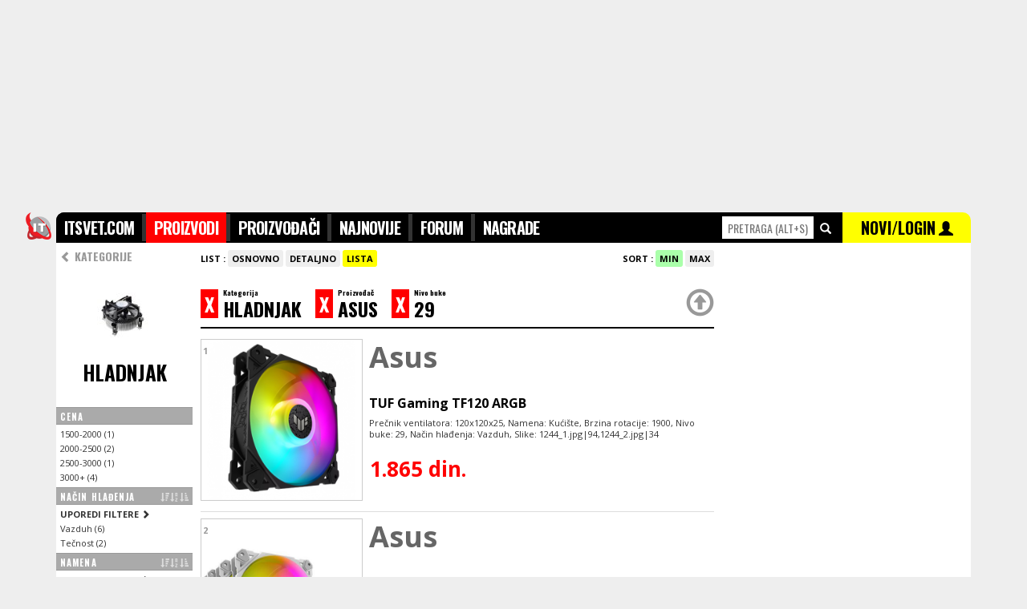

--- FILE ---
content_type: text/html; charset=UTF-8
request_url: https://itsvet.com/cenovnik-pda1-24.i?i273=20&view=list&order=min&option=v280&v280=29&option=
body_size: 8224
content:
<!doctype html>
<html lang="sr" itemscope itemtype="https://schema.org/WebPage">
<head>
<title>ITsvet | Hladnjak Asus 29 </title>
<meta name="description" content="Hladnjak Asus 29. Svi novi modeli u prodaji u Srbiji sa cenama. Brzo uporedite ponudu svih maloprodaja i pogledajte cene." />
<meta name="keywords" content="Hladnjak Asus 29" />
<meta http-equiv="content-type" content="text/html; charset=utf-8" />
<link rel="canonical" href="https://www.itsvet.com/cenovnik-pda1-24i?id=">

<meta http-equiv="X-UA-Compatible" content="IE=edge" />
<meta name="application-name" content="ITsvet" />
<meta name="robots" content="noodp,noydir">

<!-- google plus tags -->
<meta itemprop="name" content="ITsvet | Hladnjak Asus 29 ">
<meta itemprop="description" content="Hladnjak Asus 29 . Svi novi modeli u prodaji u Srbiji sa cenama. Brzo uporedite ponudu svih maloprodaja i pogledajte cene.">
<meta itemprop="image" content="https://www.itsvet.com/d/f/img/products/24.jpg">
<meta itemprop="author" content="ITsvet.com">


<!-- facebook/linkedin tags -->
<meta property="og:site_name" content="ITsvet.com" />
<meta property="canonical" content="https://www.itsvet.com/cenovnik-pda1-24i?id=">
<meta property="og:title" content="ITsvet | Hladnjak Asus 29" />
<meta property="og:type" content="product" />
<meta property="og:url" content="https://www.itsvet.com/cenovnik-pda1-24i?id=" />
<meta property="og:description" content="Hladnjak Asus 29 . Svi novi modeli u prodaji u Srbiji sa cenama. Brzo uporedite ponudu svih maloprodaja i pogledajte cene." />
<meta property="og:image" content="https://www.itsvet.com/d/f/img/products/24.jpg" />
<link rel="image_src" href="https://www.itsvet.com/d/f/img/products/24.jpg" />

<!-- twitter tags -->
<meta name="twitter:card" content="summary" />
<meta name="twitter:url" content="https://www.itsvet.com/cenovnik-pda1-24i?id=" />
<meta name="twitter:title" content="ITsvet | Hladnjak Asus 29 " />
<meta name="twitter:description" content="Hladnjak Asus 29 . Svi novi modeli u prodaji u Srbiji sa cenama. Brzo uporedite ponudu svih maloprodaja i pogledajte cene." />
<meta name="twitter:image" content="https://www.itsvet.com/d/f/img/products/24.jpg" />
<meta name="twitter:image:src" content="https://www.itsvet.com/d/f/img/products/24.jpg" />
<meta name="twitter:site" content="ITsvet.com" />
<meta name="twitter:creator" content="ITsvet.com" />

<!-- android chrome tags -->
<meta name="mobile-web-app-capable" content="yes">
<meta name="theme-color" content="#000000" />

<!-- web icons -->
<link rel="shortcut icon" sizes="16x16 32x32 48x48 64x64" href="/d/f/img/logo/favicon.ico" />
<link rel="icon" sizes="32x32" href="/d/f/img/logo/transparent-32.png" />
<link rel="icon" sizes="48x48" href="/d/f/img/logo/transparent-48.png" />
<link rel="icon" sizes="64x64" href="/d/f/img/logo/transparent-64.png" />
<link rel="icon" sizes="96x96" href="/d/f/img/logo/transparent-96.png">
<link rel="icon" sizes="128x128" href="/d/f/img/logo/transparent-128.png" />
<link rel="icon" sizes="192x192" href="/d/f/img/logo/transparent-192.png" />
<link rel="icon" sizes="194x194" href="/d/f/img/logo/transparent-194.png" />
<link rel="icon" sizes="196x196" href="/d/f/img/logo/transparent-196.png">
<link rel="manifest" href="/d/f/img/logo/manifest.json">

<!-- apple ios icons -->
<link rel="apple-touch-icon" href="/d/f/img/logo/white-114.png" /><!-- default -->
<link rel="apple-touch-icon" sizes="57x57" href="/d/f/img/logo/white-57.png" /><!-- non retina, andriod -->
<link rel="apple-touch-icon" sizes="60x60" href="/d/f/img/logo/white-60.png" /><!-- non-retina iPhone with iOS7 -->
<link rel="apple-touch-icon" sizes="72x72" href="/d/f/img/logo/white-72.png" /><!-- non-retina iPad with iOS6 or prior -->
<link rel="apple-touch-icon" sizes="76x76" href="/d/f/img/logo/white-76.png" /><!-- non-retina iPad with iOS7 -->
<link rel="apple-touch-icon" sizes="114x114" href="/d/f/img/logo/white-114.png" /><!-- retina iPhone with iOS6 or prior -->
<link rel="apple-touch-icon" sizes="120x120" href="/d/f/img/logo/white-120.png" /><!-- retina iPhone with iOS7 -->
<link rel="apple-touch-icon" sizes="144x144" href="/d/f/img/logo/white-144.png" /><!-- retina iPad with iOS6 or prior -->
<link rel="apple-touch-icon" sizes="152x152" href="/d/f/img/logo/white-152.png" /><!-- retina iPad with iOS7 -->
<link rel="apple-touch-icon" sizes="180x180" href="/d/f/img/logo/white-180.png" /><!-- iPhone 6 Plus with iOS8 -->

<!-- microsoft windows icons -->
<meta name="msapplication-TileColor" content="#FFFFFF" />
<meta name="msapplication-TileImage" content="/d/f/img/logo/transparent-144.png" />
<meta name="msapplication-square70x70logo" content="/d/f/img/logo/transparent-70.png" />
<meta name="msapplication-square150x150logo" content="/d/f/img/logo/transparent-150.png" />
<meta name="msapplication-wide310x150logo" content="/d/f/img/logo/transparent-310x150.png" />
<meta name="msapplication-square310x310logo" content="/d/f/img/logo/transparent-310.png" />
<meta name="msapplication-config" content="/d/f/img/logo/browserconfig.xml">

<script>
  (function(i,s,o,g,r,a,m){i['GoogleAnalyticsObject']=r;i[r]=i[r]||function(){
  (i[r].q=i[r].q||[]).push(arguments)},i[r].l=1*new Date();a=s.createElement(o),
  m=s.getElementsByTagName(o)[0];a.async=1;a.src=g;m.parentNode.insertBefore(a,m)
  })(window,document,'script','//www.google-analytics.com/analytics.js','ga');
  ga('create', 'UA-264472-1', 'auto');
  ga('send', 'pageview');
</script>


<script async src="https://securepubads.g.doubleclick.net/tag/js/gpt.js"></script>
<script>
  window.googletag = window.googletag || {cmd: []};
  googletag.cmd.push(function() {
    googletag.defineSlot('/21922455112/IT-svet_970x250_PagePos-1', [[970, 250], [980, 250], [1140, 250]], 'div-gpt-ad-1582818881725-0').addService(googletag.pubads());
    googletag.defineSlot('/21922455112/IT-svet_300x600_PagePos-1', [[300, 600], [300, 250]], 'div-gpt-ad-1582818944640-0').addService(googletag.pubads());
    googletag.defineSlot('/21922455112/IT-svet_300x600_PagePos-2', [[300, 250], [300, 600]], 'div-gpt-ad-1582819066232-0').addService(googletag.pubads());
    googletag.pubads().enableSingleRequest();
    googletag.enableServices();
  });
</script>


<script data-ad-client="ca-pub-4844645565379287" async src="https://pagead2.googlesyndication.com/pagead/js/adsbygoogle.js"></script>

<!-- includes -->
<link href="/d/f/css/reset_20150719.css" rel="stylesheet" type="text/css" /><!--[if lt IE 9]><link href="/d/f/css/browserfix_ie678.css" rel="stylesheet" type="text/css" /><![endif]-->
<link href='https://fonts.googleapis.com/css?family=Open+Sans:400,700,800&amp;subset=latin,latin-ext' rel='stylesheet' type='text/css'>
<link href='https://fonts.googleapis.com/css?family=Oswald:300,400,700&amp;subset=latin,latin-ext' rel='stylesheet' type='text/css'>
<script src="//ajax.googleapis.com/ajax/libs/jquery/1.11.3/jquery.min.js"></script>
<script src="//ajax.googleapis.com/ajax/libs/angularjs/1.4.2/angular.min.js"></script>
<script type="text/javascript" src="/d/f/jsc/reset_20150719.js"></script>
<link href="https://www.itsvet.com/rss-pf1.i" rel="alternate" type="application/rss+xml" title="rss" />

<!-- configuration -->


</head>

<body style="font-family:'Open Sans',tahoma,sans-serif;padding:0;margin:0;border:0;background-color:#EEEEEE;">

	<div style="margin: 0 auto 0px;width: 1140px; ">


		<div class="xsr xfl h250 xtal xgce xpb0 xpt0" style="width:1140px; z-index:-10; top:0px; position:fixed;"><div class="x1000" style="width:1000px;">
			
			<!-- /21922455112/IT-svet_970x250_PagePos-1 -->
			<div id='div-gpt-ad-1582818881725-0'>
				<script>
				googletag.cmd.push(function() { googletag.display('div-gpt-ad-1582818881725-0'); });
				</script>
			</div>
			
		</div></div>

		<div class="xsr xfl" style="width:1140px;margin-top:265px;z-index:250;" id="topmenu" name="topmenu">
			<div class="xsr xfl" style="width:1140px;">
				<style type="text/css" media="screen" scoped>
					#headmnu { list-style-type: none; text-align: left; margin: 0px; padding: 2px 0; float: left; font-size: 20px; font-family: 'Oswald',impact; font-weight: 700; background-color: #333333;}
					#headmnu li { display: inline; letter-spacing: -0.04em; }
					#headmnu li a { text-decoration: none; padding: 0; color:#FFFFFF; background-color: #000000; padding:4px 10px 4px 10px;}
					#headmnu li a:hover { text-decoration: none; padding: 0; color:#FFFFFF; background-color: #666666; padding:4px 10px 4px 10px;}
					#headmnu li a.selected { text-decoration: none; padding: 0; color:#FFFFFF; background-color: #FF0000; padding:4px 10px 4px 10px;}
					#productsrchhighlight .selected { width:100%; color:#FFFFFF; background-color: #FF0000;}
					#productsrchhighlight .selected a { color:#FFFFFF; background-color: #FF0000;}
					#productsrchhighlight .selected a .price { color:#000000; background-color: #FF0000;}
				</style>
				<div class="xsr xfl xpb10 sticktopmenu h27" style="z-index:300;" data-ng-app="app" data-ng-controller="ProductsSearchController">

					<div class="x40 " style="margin-left:-40px;">
						<img class="w38" src="/d/f/img/logo/transparent-76.png" alt="logo">
					</div>

					<div class="x830 xgc0 h36 xoh xpt2" style="z-index:300; height:36px; border-radius: 10px 0 0 0;">
						<ul id="headmnu" class="xtxb iels25">
					        	<li><a class="pb" href="/">ITSVET.COM</a></li>
					        	<li><a class="pd" href="/proizvodi-pd1.i">PROIZVODI</a></li>
					        	<li><a class="ph" href="/proizvodjaci-ph1.i">PROIZVOĐAČI</a></li>
					        	<li><a class="pz" href="/najnovijiproizvodi-pznewprod1.i">NAJNOVIJE</a></li>
								<li style="display: none;"><a class="pk" href="/prodavci-pk1.i">PRODAVCI</a></li>
					        	<li><a class="pc" href="/forum-pc1.i">FORUM</a></li>
					        	<li><a class="pi" href="/nagrade-pi1.i">NAGRADE</a></li>
					        </ul>
					</div>
					<div class="x310" style="height:36px;">
						<div class="x150 xgc0 h36 xoh xtal xpv1">
							<input id="quicksearchproducts" data-ng-model-options="{ debounce: 200 }" data-ng-keydown="onKeyDown($event)" type="text" name="searchproducts" accesskey="s" placeholder="PRETRAGA (alt+s)" onfocus="$(this).attr('placeholder','')" class="w110 h26 xmt4 xtcf00 xts14 xtac xb0" style="font-family: 'Oswald',impact;text-transform: uppercase;"  data-ng-model="getproductbyname"  onclick="return false;" data-ng-change="getproduct(getproductbyname)">
							&nbsp;<span class="glyphicon glyphicon-search xtcf xts14"></span>
						</div>
						<div class="x160 xgc0 h36 xoh xgcff0 xth34 xtac xpv1" style="z-index:300;border-radius: 0 10px 0 0;">
							<a href="/x-pl1.i" class="xtc0">
								<span class="xtc0 xth37 xts20 xtxb" style="font-family: 'Oswald',impact;font-weight: 700;">NOVI/LOGIN</span> </a>
								<span class="glyphicon glyphicon-user xtc0 xts18" style="z-index:300;"></span>
						</div>
					</div>
					<div class="xsa xtc0 xtft xtxn xts13 xth11 xmt36 xtal" style=" z-index:400;width:1140px;" data-ng-if="getproductbyname" data-ng-cloak><div class="xoh">
						<div class="x830">
							&nbsp;
						</div>
						<div class="x310 xth20 xgcf xmt2" id="productsrchhighlight">
							<div class="x310 xth16 xpv7 xb0 xbss xbcc xbb1" data-ng-repeat="product in products" style="z-index:800;" data-ng-class="{ 'selected': selectedproduct == $index }"><div class="xml10">
								<div class="x300" data-ng-if="!product.rcd && products">
									<a data-ng-href="{{ product.url }}" class="xtc3 xts11 xtxb">SVI REZULTATI PRETRAGE PO KATEGORIJAMA ></a>
								</div>
								<div class="x300" data-ng-if="product.rcd">
									<div class="x60"><img class="w50 h50 xgcf" src="https://www.itsvet.com/d/f/img/1x1t.gif" data-ng-src="https://www.itsvet.com/f/{{product.tbl}}/{{ product.rcd | id2imgpath }}/{{product.img}}_1.jpg" alt="productimage" /></div>
									<div class="x240"><a data-ng-href="/{{ product.tables | replacetxt2url }}_{{ product.producer | replacetxt2url  }}_{{ product.model  | replacetxt2url }}-pdaa1-{{ product.tbl }}.i?id={{ product.rcd }}" class="xtc3" data-ng-click="getproductbyname = null"><span class="xts14 xtxb">{{ product.producer }}</span><br><span class="xts16 xtxb">{{ product.model }}</span><br><span class="xtcf00 xtxb price">{{ product.minprice }} din</span></a></div>
								</div>
							</div></div>
						</div></div>
					</div>
				</div>
				<script>
				var app = angular.module("app", []);
				app.controller("ProductsSearchController", function($scope, $http) {
					$scope.getproduct = function(newVal, oldVal) {
						if ($scope.getproductbyname) {
							//$scope.query = $scope.query.replace(/[\s,]+/g, ',');  // make sure that space is replaced with commas in order for search to work
							$http.get('/pq1.php?qry=' + $scope.getproductbyname).
							success(function(data, status, headers, config) {
								$scope.products = data;
								$scope.selectedproduct="0";
							}).
							error(function(data, status, headers, config) {
								//alert('error');
							});
						}
					};
					$scope.selectedproduct = "0";
					$scope.onKeyDown = function ($event) {
						if($event.which=="13"){
							if($("#productsrchhighlight").find("div.selected").find("a").attr("href")){
								if($scope.selectedproduct>0){
									window.location.href = $("#productsrchhighlight").find("div.selected").find("a").attr("href");
								}else {
									window.location.href = "/pretraga-pt1.i?qry="+$("#quicksearchproducts").val();
								}
							}
						}
						if($event.which=="38"){
							if($("#productsrchhighlight").find("div.selected").prev().find("a").attr("href")){
								$scope.selectedproduct=+$scope.selectedproduct-1;
							}
						}
						if($event.which=="40"){
							if($("#productsrchhighlight").find("div.selected").next().find("a").attr("href")){
								$scope.selectedproduct=+$scope.selectedproduct+1;
							}
						}
						if($event.which=="27"){
							$scope.products="";
							$scope.selectedproduct="0";
							$("#quicksearchproducts").val('');
						}

					};
				});
				app.filter('id2imgpath', function () {
					return function (item) {
						function pad (str, max) {
							str = str.toString();
							return str.length < max ? pad("0" + str, max) : str;
						}
						return pad(item,12).match(/.{1,3}/g).join('/');
					};
				});
				app.filter('replacetxt2url', function () {
					return function (item) {
						return item.replace("Š", "S").replace("Đ", "DJ").replace("Č", "C").replace("Ć", "C").replace("Ž", "Z").replace("š", "s").replace("đ", "dj").replace("č", "c").replace("ć", "c").replace("ž", "z").replace('-','_').replace(' ','_').replace('-','_').replace(' ','_').replace('-','_').replace(' ','_').replace('-','_').replace(' ','_').replace('-','_').replace(' ','_').replace('-','_').replace(' ','_').replace('-','_').replace(' ','_').replace('-','_').replace(' ','_').replace('-','_').replace(' ','_').replace('-','_').replace(' ','_').replace('-','_').replace(' ','_').toLowerCase();
					};
				});
				</script>
			</div>

			<div style="position:relative;float:left;width:1140px;background-color:#FFFFFF;padding-bottom:250px;">
				<div style="position:relative;float:left;width:820px;margin-top:0px;min-height:3000px;-webkit-border-radius: 0px;-moz-border-radius: 0px;border-radius: 0px;">
<div class='x820 xoh'><div class='xml0'><div class='x170 xoh'><div class='xml0'>



<div class="x170 xgcf xoh xtxb xoh"><div class="">

	<script>

		function sortoptions(list,sorting,scending){
				var $people = $('div.'+list);
				var	$peopleli = $people.children('a.opt');

				if(sorting=="n"){
					$peopleli.sort(function(a,b) {
						var an = a.getAttribute('data-'+sorting);
						var bn = b.getAttribute('data-'+sorting);


					  function chunkify(t) {
					    var tz = new Array();
					    var x = 0, y = -1, n = 0, i, j;

					    while (i = (j = t.charAt(x++)).charCodeAt(0)) {
					      var m = (i == 46 || (i >=48 && i <= 57));
					      if (m !== n) {
					        tz[++y] = "";
					        n = m;
					      }
					      tz[y] += j;
					    }
					    return tz;
					  }

					  var aa = chunkify(an.toLowerCase());
					  var bb = chunkify(bn.toLowerCase());

					  for (x = 0; aa[x] && bb[x]; x++) {
					    if (aa[x] !== bb[x]) {
					      var c = Number(aa[x]), d = Number(bb[x]);
					      if (c == aa[x] && d == bb[x]) {
					        return c - d;
					      } else return (aa[x] > bb[x]) ? 1 : -1;
					    }
					  }
					  return aa.length - bb.length;
					});
				}else{
					$peopleli.sort(function(a,b){
						var an = a.getAttribute('data-'+sorting);
						var bn = b.getAttribute('data-'+sorting);

						if(scending=="desc"){
							if(an < bn) {
								return 1;
							}
							if(an > bn) {
								return -1;
							}
							return 0;
						}else{
							if(an > bn) {
								return 1;
							}
							if(an < bn) {
								return -1;
							}
							return 0;
						}

					});
				}



				$peopleli.detach().appendTo($people);
		}
	</script>

	<div class="x170 xgcf">
		<ul style="list-style-type: none; text-align: center; margin: 0px; padding: 6px 0; float: left; font-size: 14px; font-family: 'Oswald',impact; font-weight: bold; ">
			<div class="x165 xth30 xtca xtal xmit3"><div class="xpl5"><a class="xtxn xtc9 xtxb" href="/proizvodi-pd1.i"><span class="glyphicon glyphicon-chevron-left"></span> KATEGORIJE</a></div></div>
		</ul>
	</div>


	<div class="x170 xgcf xoh xtac xmb25">
		<!-- <img class="w155 xmil5 xmr1 xmb5" src="https://www.itsvet.com/img/obj/comp_comp_laptop/000/000/013/703/bigimg.jpg" alt=""> -->
		<!--<img src="https://imagenesparapintar.net/wp-content/uploads/2012/02/imagenes-de-camaras-para-pintar-4.jpg" alt="" class="w150">-->
		<img src="/d/f/img/products/24.jpg" alt="" class="w100"><br>
		<span class=" xts25 xtxb xtac" style=" font-family: 'Oswald',impact;">HLADNJAK</span>
	</div>

	<div class="x170"><div class="x170">


					<div class="x170 xts11 xgca xb0 xbt1 xbb1 xbc9 xbss xtcf" style=" font-family: 'Oswald',impact;"><div class="xml5 xpv3 xpl0" style="letter-spacing:0.1em">

				<div class="x125 xoh xmb1">
					CENA

				</div>
				<div class="x40 h14 xoh">
									</div>

			</div></div>

			<div class="x170 xts11 xpb3" style="max-height: 168px;min-height: 50px;overflow-x: hidden;overflow-y: scroll;"><div class="xmh1 xmt3 xml5 prices_min_n">
												<a data-c="c100" data-n="n1500-2000 (1)" data-l="l1500-2000" href="/cenovnik-pda1-24.i?i273=20&view=list&order=min&v280=29&prices_min_n=1500-2000&option=" class="xtc3 xtxn xth18 opt">1500-2000 (1)<br></a>
								<a data-c="c101" data-n="n2000-2500 (2)" data-l="l2000-2500" href="/cenovnik-pda1-24.i?i273=20&view=list&order=min&v280=29&prices_min_n=2000-2500&option=" class="xtc3 xtxn xth18 opt">2000-2500 (2)<br></a>
								<a data-c="c102" data-n="n2500-3000 (1)" data-l="l2500-3000" href="/cenovnik-pda1-24.i?i273=20&view=list&order=min&v280=29&prices_min_n=2500-3000&option=" class="xtc3 xtxn xth18 opt">2500-3000 (1)<br></a>
								<a data-c="c103" data-n="n3000+ (4)" data-l="l3000" href="/cenovnik-pda1-24.i?i273=20&view=list&order=min&v280=29&prices_min_n=3000&option=" class="xtc3 xtxn xth18 opt">3000+ (4)<br></a>
				
			</div></div>
					<div class="x170 xts11 xgca xb0 xbt1 xbb1 xbc9 xbss xtcf" style=" font-family: 'Oswald',impact;"><div class="xml5 xpv3 xpl0" style="letter-spacing:0.1em">

				<div class="x125 xoh xmb1">
					NAČIN HLAĐENJA

				</div>
				<div class="x40 h14 xoh">
					<a class="" href="" onclick="sortoptions('i282','c');return false;" title="sortiraj po broju proizvoda"><span class="glyphicon glyphicon-sort-by-attributes-alt xtcd"></span></a><a class="" href="" onclick="sortoptions('i282','n');return false;" title="sortiraj po opciji"><span class="glyphicon glyphicon-sort-by-alphabet xtcd"></span></a><a class="" href="" onclick="sortoptions('i282','l','desc');return false;" title="sortiraj po najnovijoj opciji"><span class="glyphicon glyphicon-sort-by-attributes xtcd"></span></a>				</div>

			</div></div>

			<div class="x170 xts11 xpb3" style="max-height: 168px;min-height: 50px;overflow-x: hidden;overflow-y: scroll;"><div class="xmh1 xmt3 xml5 i282">
				<a href="/cenovnik-pda1-24.i?i273=20&view=list&order=min&v280=29&option=i282" class="xtc3 xtxn xth18 xtxb">UPOREDI FILTERE <span class="glyphicon glyphicon glyphicon-chevron-right"></span><br></a> 								<a data-c="c100" data-n="nVazduh (6)" data-l="l673" href="/cenovnik-pda1-24.i?i273=20&view=list&order=min&v280=29&i282=673&option=" class="xtc3 xtxn xth18 opt">Vazduh (6)<br></a>
								<a data-c="c101" data-n="nTečnost (2)" data-l="l674" href="/cenovnik-pda1-24.i?i273=20&view=list&order=min&v280=29&i282=674&option=" class="xtc3 xtxn xth18 opt">Tečnost (2)<br></a>
				
			</div></div>
					<div class="x170 xts11 xgca xb0 xbt1 xbb1 xbc9 xbss xtcf" style=" font-family: 'Oswald',impact;"><div class="xml5 xpv3 xpl0" style="letter-spacing:0.1em">

				<div class="x125 xoh xmb1">
					NAMENA

				</div>
				<div class="x40 h14 xoh">
					<a class="" href="" onclick="sortoptions('i277','c');return false;" title="sortiraj po broju proizvoda"><span class="glyphicon glyphicon-sort-by-attributes-alt xtcd"></span></a><a class="" href="" onclick="sortoptions('i277','n');return false;" title="sortiraj po opciji"><span class="glyphicon glyphicon-sort-by-alphabet xtcd"></span></a><a class="" href="" onclick="sortoptions('i277','l','desc');return false;" title="sortiraj po najnovijoj opciji"><span class="glyphicon glyphicon-sort-by-attributes xtcd"></span></a>				</div>

			</div></div>

			<div class="x170 xts11 xpb3" style="max-height: 168px;min-height: 50px;overflow-x: hidden;overflow-y: scroll;"><div class="xmh1 xmt3 xml5 i277">
				<a href="/cenovnik-pda1-24.i?i273=20&view=list&order=min&v280=29&option=i277" class="xtc3 xtxn xth18 xtxb">UPOREDI FILTERE <span class="glyphicon glyphicon glyphicon-chevron-right"></span><br></a> 								<a data-c="c100" data-n="nKućište (6)" data-l="l656" href="/cenovnik-pda1-24.i?i273=20&view=list&order=min&v280=29&i277=656&option=" class="xtc3 xtxn xth18 opt">Kućište (6)<br></a>
								<a data-c="c101" data-n="nProcesor (2)" data-l="l658" href="/cenovnik-pda1-24.i?i273=20&view=list&order=min&v280=29&i277=658&option=" class="xtc3 xtxn xth18 opt">Procesor (2)<br></a>
				
			</div></div>
					<div class="x170 xts11 xgca xb0 xbt1 xbb1 xbc9 xbss xtcf" style=" font-family: 'Oswald',impact;"><div class="xml5 xpv3 xpl0" style="letter-spacing:0.1em">

				<div class="x125 xoh xmb1">
					BRZINA ROTACIJE

				</div>
				<div class="x40 h14 xoh">
					<a class="" href="" onclick="sortoptions('v279','c');return false;" title="sortiraj po broju proizvoda"><span class="glyphicon glyphicon-sort-by-attributes-alt xtcd"></span></a><a class="" href="" onclick="sortoptions('v279','n');return false;" title="sortiraj po opciji"><span class="glyphicon glyphicon-sort-by-alphabet xtcd"></span></a><a class="" href="" onclick="sortoptions('v279','l','desc');return false;" title="sortiraj po najnovijoj opciji"><span class="glyphicon glyphicon-sort-by-attributes xtcd"></span></a>				</div>

			</div></div>

			<div class="x170 xts11 xpb3" style="max-height: 168px;min-height: 50px;overflow-x: hidden;overflow-y: scroll;"><div class="xmh1 xmt3 xml5 v279">
				<a href="/cenovnik-pda1-24.i?i273=20&view=list&order=min&v280=29&option=v279" class="xtc3 xtxn xth18 xtxb">UPOREDI FILTERE <span class="glyphicon glyphicon glyphicon-chevron-right"></span><br></a> 								<a data-c="c100" data-n="n2000 (5)" data-l="l2000" href="/cenovnik-pda1-24.i?i273=20&view=list&order=min&v280=29&v279=2000&option=" class="xtc3 xtxn xth18 opt">2000 (5)<br></a>
								<a data-c="c101" data-n="n1900 (3)" data-l="l1900" href="/cenovnik-pda1-24.i?i273=20&view=list&order=min&v280=29&v279=1900&option=" class="xtc3 xtxn xth18 opt">1900 (3)<br></a>
				
			</div></div>
					<div class="x170 xts11 xgca xb0 xbt1 xbb1 xbc9 xbss xtcf" style=" font-family: 'Oswald',impact;"><div class="xml5 xpv3 xpl0" style="letter-spacing:0.1em">

				<div class="x125 xoh xmb1">
					PREČNIK VENTILATORA

				</div>
				<div class="x40 h14 xoh">
					<a class="" href="" onclick="sortoptions('v276','c');return false;" title="sortiraj po broju proizvoda"><span class="glyphicon glyphicon-sort-by-attributes-alt xtcd"></span></a><a class="" href="" onclick="sortoptions('v276','n');return false;" title="sortiraj po opciji"><span class="glyphicon glyphicon-sort-by-alphabet xtcd"></span></a><a class="" href="" onclick="sortoptions('v276','l','desc');return false;" title="sortiraj po najnovijoj opciji"><span class="glyphicon glyphicon-sort-by-attributes xtcd"></span></a>				</div>

			</div></div>

			<div class="x170 xts11 xpb3" style="max-height: 168px;min-height: 50px;overflow-x: hidden;overflow-y: scroll;"><div class="xmh1 xmt3 xml5 v276">
				<a href="/cenovnik-pda1-24.i?i273=20&view=list&order=min&v280=29&option=v276" class="xtc3 xtxn xth18 xtxb" rel="nofollow">UPOREDI FILTERE <span class="glyphicon glyphicon glyphicon-chevron-right"></span><br></a> 								<a data-c="c100" data-n="n120x120x25 (4)" data-l="l120x120x25" href="/cenovnik-pda1-24.i?i273=20&view=list&order=min&v280=29&v276=120x120x25&option=" class="xtc3 xtxn xth18 opt" rel="nofollow">120x120x25 (4)<br></a>
								<a data-c="c101" data-n="n120x120x28 (3)" data-l="l120x120x28" href="/cenovnik-pda1-24.i?i273=20&view=list&order=min&v280=29&v276=120x120x28&option=" class="xtc3 xtxn xth18 opt" rel="nofollow">120x120x28 (3)<br></a>
								<a data-c="c102" data-n="n3x 120x120x25 (1)" data-l="l3x 120x120x25" href="/cenovnik-pda1-24.i?i273=20&view=list&order=min&v280=29&v276=3x 120x120x25&option=" class="xtc3 xtxn xth18 opt" rel="nofollow">3x 120x120x25 (1)<br></a>
				
			</div></div>
		

		

	</div></div>

</div></div>
</div></div><div class='x650 xoh'><div class='xml10'>
<div class="x640 xoh xb0 xbss xbcc xbb0 xpb3 xts11 xmt10">
	<style>
		#pgroup { list-style-type: none; margin: 3px 0 10px 0; padding: 0px; cursor:pointer;}
		#pgroup li { font-size:11px; font-weight: bold; display: inline; padding: 3px 5px; background-color: #eeeeee; -webkit-border-radius: 3px; -moz-border-radius: 3px; border-radius: 3px; }
		#pgroup li:hover { font-size:11px; font-weight: bold; display: inline; padding: 3px 5px; background-color:#dddddd; -webkit-border-radius: 3px; -moz-border-radius: 3px; border-radius: 3px; }
		#pgroup li.sel { font-size:11px; font-weight: bold; display: inline; padding: 3px 5px; background-color: #ff0000; color: #ffffff; -webkit-border-radius: 3px; -moz-border-radius: 3px; border-radius: 3px; }
		#pgroup li.sel:hover { font-size:11px; font-weight: bold; display: inline; padding: 3px 5px; background-color: #ff0000; color: #ffffff; -webkit-border-radius: 3px; -moz-border-radius: 3px; border-radius: 3px; }
		#pgroup li.sel a { color: #ffffff; }
		#pgroup2 { list-style-type: none; margin: 3px 0 10px 0; padding: 0px; cursor:pointer;}
		#pgroup2 li { font-size:11px; font-weight: bold; display: inline; padding: 3px 5px; background-color: #eeeeee; -webkit-border-radius: 3px; -moz-border-radius: 3px; border-radius: 3px; }
		#pgroup2 li:hover { font-size:11px; font-weight: bold; display: inline; padding: 3px 5px; background-color: #dddddd; -webkit-border-radius: 3px; -moz-border-radius: 3px; border-radius: 3px; }
		#pgroup2 li.sel { font-size:11px; font-weight: bold; display: inline; padding: 3px 5px; background-color: #ffff00; color: #000000; -webkit-border-radius: 3px; -moz-border-radius: 3px; border-radius: 3px; }
		#pgroup2 li.sel:hover { font-size:11px; font-weight: bold; display: inline; padding: 3px 5px; background-color: #ffff00; color: #000000; -webkit-border-radius: 3px; -moz-border-radius: 3px; border-radius: 3px; }
		#pgroup3 { list-style-type: none; margin: 3px 0 10px 0; padding: 0px; cursor:pointer;}
		#pgroup3 li { font-size:11px; font-weight: bold; display: inline; padding: 3px 5px; background-color: #eeeeee; color:#FF0000; -webkit-border-radius: 3px; -moz-border-radius: 3px; border-radius: 3px; }
		#pgroup3 li:hover { font-size:11px; font-weight: bold; display: inline; padding: 3px 5px; background-color: #FF0000; color:#ffffff; -webkit-border-radius: 3px; -moz-border-radius: 3px; border-radius: 3px; }
		#pgroup3 li.sel { font-size:11px; font-weight: bold; display: inline; padding: 3px 5px; background-color: #aaaaff; color: #FFFFFF; -webkit-border-radius: 3px; -moz-border-radius: 3px; border-radius: 3px; }
		#pgroup3 li.sel:hover { font-size:11px; font-weight: bold; display: inline; padding: 3px 5px; background-color: #aaaaff; color: #FFFFFF; -webkit-border-radius: 3px; -moz-border-radius: 3px; border-radius: 3px; }
		#pgroup4 { list-style-type: none; margin: 3px 0 10px 0; padding: 0px; cursor:pointer;}
		#pgroup4 li { font-size:11px; font-weight: bold; display: inline; padding: 3px 5px; background-color: #eeeeee; color:#FF0000; -webkit-border-radius: 3px; -moz-border-radius: 3px; border-radius: 3px; }
		#pgroup4 li:hover { font-size:11px; font-weight: bold; display: inline; padding: 3px 5px; background-color: #FF0000; color:#ffffff; -webkit-border-radius: 3px; -moz-border-radius: 3px; border-radius: 3px; }
		#pgroup4 li.sel { font-size:11px; font-weight: bold; display: inline; padding: 3px 5px; background-color: #aaffaa; color: #FFFFFF; -webkit-border-radius: 3px; -moz-border-radius: 3px; border-radius: 3px; }
		#pgroup4 li.sel:hover { font-size:11px; font-weight: bold; display: inline; padding: 3px 5px; background-color: #aaffaa; color: #FFFFFF; -webkit-border-radius: 3px; -moz-border-radius: 3px; border-radius: 3px; }
	</style>
	<div class="x640 xts11"><div class="xml0">

		<div class="x350 xdn">
			<div class="x350">
				<ul id="pgroup">
					<li class="selorder selordernewer sel"><a href="/kategorija_pretraga-pda1-24.i?i273=20&view=list&order=min&v280=29&order=max" class="xtxn xtxb xtc0 selordermax">SVE</a></li>
					<li class="selorder selordernewer"><a href="/kategorija_pretraga-pda1-24.i?i273=20&view=list&order=min&v280=29&order=max" class="xtxn xtxb xtc0 selordermax">NOVO</a></li>
					<li class="selorder selorderlower"><a href="/kategorija_pretraga-pda1-24.i?i273=20&view=list&order=min&v280=29&order=new" class="xtxn xtxb xtc0 selordernew">POJEFTINILO</a></li>
					<li class="selorder selorderhigher"><a href="/kategorija_pretraga-pda1-24.i?i273=20&view=list&order=min&v280=29&order=min" class="xtxn xtxb xtc0">POSKUPELO</a></li>
				</ul>
			</div>
			<div class="x350">
				<ul id="pgroup3">
					<li class="selorder sel"><a href="/kategorija_pretraga-pda1-24.i?i273=20&view=list&order=min&v280=29&order=min" class="xtxn xtxb xtc0">SVE</a></li>
					<li class="selorder"><a href="/kategorija_pretraga-pda1-24.i?i273=20&view=list&order=min&v280=29&order=min" class="xtxn xtxb xtc0">1W</a></li>
					<li class="selorder"><a href="/kategorija_pretraga-pda1-24.i?i273=20&view=list&order=min&v280=29&order=max" class="xtxn xtxb xtc0 selordermax">2W</a></li>
					<li class="selorder"><a href="/kategorija_pretraga-pda1-24.i?i273=20&view=list&order=min&v280=29&order=max" class="xtxn xtxb xtc0 selordermax">3W</a></li>
					<li class="selorder"><a href="/kategorija_pretraga-pda1-24.i?i273=20&view=list&order=min&v280=29&order=new" class="xtxn xtxb xtc0 selordernew">1M</a></li>
					<li class="selorder"><a href="/kategorija_pretraga-pda1-24.i?i273=20&view=list&order=min&v280=29&order=min" class="xtxn xtxb xtc0">2M</a></li>
					<li class="selorder"><a href="/kategorija_pretraga-pda1-24.i?i273=20&view=list&order=min&v280=29&order=max" class="xtxn xtxb xtc0 selordermax">3M</a></li>
					<li class="selorder"><a href="/kategorija_pretraga-pda1-24.i?i273=20&view=list&order=min&v280=29&order=new" class="xtxn xtxb xtc0 selordernew">6M</a></li>
					<li class="selorder"><a href="/kategorija_pretraga-pda1-24.i?i273=20&view=list&order=min&v280=29&order=min" class="xtxn xtxb xtc0">12M</a></li>
				</ul>
			</div>
		</div>
		<div class="x300 xtal"><div class="xmr10">
			<div class="x290 xtal">
				<ul id="pgroup2">
					<strong>LIST : </strong>
					<li class="selview selviewbasic sel"><a href="/kategorija_pretraga-pda1-24.i?i273=20&view=list&order=min&v280=29&view=basic" class="xtxn xtxb xtc0">OSNOVNO</a></li>
					<li class="selview selviewdetails"><a href="/kategorija_pretraga-pda1-24.i?i273=20&view=list&order=min&v280=29&view=details" class="xtxn xtxb xtc0">DETALJNO</a></li>
					<li class="selview selviewlist"><a href="/kategorija_pretraga-pda1-24.i?i273=20&view=list&order=min&v280=29&view=list" class="xtxn xtxb xtc0">LISTA</a></li>
				</ul>
			</div>
		</div></div>
		<div class="x340 xtar "><div class="xmr10">
			<div class="x340 xtar">
				<ul id="pgroup4">
					<strong>SORT : </strong>
					<li class="selorder selordermin sel"><a href="/kategorija_pretraga-pda1-24.i?i273=20&view=list&order=min&v280=29&order=min" class="xtxn xtxb xtc0">MIN</a></li>
					<li class="selorder selordermax"><a href="/kategorija_pretraga-pda1-24.i?i273=20&view=list&order=min&v280=29&order=max" class="xtxn xtxb xtc0 selordermax">MAX</a></li>
					<!--<li class="selorder selorderpop"><a href="/kategorija_pretraga-pda1-24.i?i273=20&view=list&order=min&v280=29&order=min" class="xtxn xtxb xtc0">POP</a></li>--
					<!--<li class="selorder selorderkom"><a href="/kategorija_pretraga-pda1-24.i?i273=20&view=list&order=min&v280=29&order=max" class="xtxn xtxb xtc0 selordermax">KOM</a></li>-->
				</ul>
			</div>
		</div></div>
		<!--
		<div class="x60 xtac xts12xtcf00">
			<ul id="pgroup3">
				<li>42 <span class="glyphicon glyphicon-heart"></span></li>
			</ul>

		</div>
		-->

		<div class="x640 xpb0 xtxb xts24 xpt10"  style=" font-family: 'Oswald',impact;"><div class="">
			<div class="x640 xgcf xb0 xbss xbc0 xbb2 stickprodmenu xpt5"  style="z-index:200;">
				<style>
					.optsel { color:#FFFFFF; background-color:#FF0000; text-decoration: none; }
					.optsel:hover { color:#FF0000; background-color:#FFFFFF; text-decoration: none; }
					.topsel { color:#999999;text-decoration: none; font-size: 35px; line-height: 45px;}
					.topsel:hover { color:#FF0000;text-decoration: none;font-size: 35px; line-height: 45px; }
				</style>
				<div class="xsr xfl xpt6">
					<div class="xsr xfl"><a href="/x-pd1-24.i" class="xgcf00 xtcf xph5 optsel">X</a>&nbsp;</div>
					<div class="xsr xfl xth30"><div class="xmr5"><div class="xts9 xth9">Kategorija</div><div class="xsr xfl"> HLADNJAK&nbsp;&nbsp;</div></div></div>
				</div>
																																														<div class="xsr xfl xpt6">
							<div class="xsr xfl"><a href="/x-pda1-24.i?i273=20&view=list&order=min&v280=29&i273=" class="xgcf00 xtcf xph5 optsel">X</a>&nbsp;</div>
							<div class="xsr xfl xth30"><div class="xmr5"><div class="xts9 xth9">Proizvođač</div><div class="xsr xfl">  ASUS&nbsp;&nbsp;</div></div></div>
						</div>
																																															<div class="xsr xfl xpt6">
							<div class="xsr xfl"><a href="/x-pda1-24.i?i273=20&view=list&order=min&v280=29&v280=" class="xgcf00 xtcf xph5 optsel">X</a>&nbsp;</div>
							<div class="xsr xfl xth30"><div class="xmr5"><div class="xts9 xth9">Nivo buke</div><div class="xsr xfl"> 29&nbsp;&nbsp;</div></div></div>
						</div>
													<div class="xsr xfr">
					<a href="" class="xtxn xtc9 xth49" onclick="window.scrollTo(0, 0);return false;"><span class="glyphicon glyphicon-upload topsel"></span></a>
				</div>
			</div>
		</div></div>

	</div>
	</div>
</div>

	<script>$(document).ready(function(){ $("img.lazy").lazyload(); }); </script>
	<div class="x645 xmt2" id="Results"><div class="xml0">
		<div class="xm0">
			<div class="x645">
				<div class="x645">
											<div class="x645 xpv8 xb0 xbss xbcd xbb1">
							<div class="x200">
								<a class="xtxn" href="/hladnjak_asus_tuf_gaming_tf120_argb-pdaa1-24.i?id=2963"><img class="w200 xb0 xb1 xbcc xbss lazy" src="https://www.itsvet.com/f/24/000/000/002/963/1244_1.jpg" alt=""></a><br>
								<div class="x198 xml1 xts11 xtc9 xtxb xtal xth10 xth12 xpv2" style="margin-top:-200px;"><div class="xml2">1</div></div>
							</div>
							<div class="x425 xoh xml10">
								<div class="x415 xts11 xpt2 xth16 xpt15">
									<strong class="xts36 xtc6">Asus<br><br><span class="xtc0 xts16">TUF Gaming TF120 ARGB</span></strong>
								</div>
								<div class="x415 xth12 xpt7 h45 xoh">
									<span class="xts11 xtc3">
										Prečnik ventilatora: 120x120x25, Namena: Kućište, Brzina rotacije: 1900, Nivo buke: 29, Način hlađenja: Vazduh, Slike: 1244_1.jpg|94,1244_2.jpg|34
									</span>
								</div>
								<div class="x415 xml1 xgcf xtcf00 xts26 xtal xtxb xpv2">1.865 din.</div>
															</div>
						</div>
											<div class="x645 xpv8 xb0 xbss xbcd xbb1">
							<div class="x200">
								<a class="xtxn" href="/hladnjak_asus_tuf_gaming_tf120_argb_3_pack_white_edition-pdaa1-24.i?id=2964"><img class="w200 xb0 xb1 xbcc xbss lazy" src="https://www.itsvet.com/f/24/000/000/002/964/1244_1.jpg" alt=""></a><br>
								<div class="x198 xml1 xts11 xtc9 xtxb xtal xth10 xth12 xpv2" style="margin-top:-200px;"><div class="xml2">2</div></div>
							</div>
							<div class="x425 xoh xml10">
								<div class="x415 xts11 xpt2 xth16 xpt15">
									<strong class="xts36 xtc6">Asus<br><br><span class="xtc0 xts16">TUF Gaming TF120 ARGB 3 pack White Edition</span></strong>
								</div>
								<div class="x415 xth12 xpt7 h45 xoh">
									<span class="xts11 xtc3">
										Prečnik ventilatora: 120x120x25, Namena: Kućište, Brzina rotacije: 1900, Nivo buke: 29, Način hlađenja: Vazduh, Slike: 1244_1.jpg|73
									</span>
								</div>
								<div class="x415 xml1 xgcf xtcf00 xts26 xtal xtxb xpv2">2.117 din.</div>
															</div>
						</div>
											<div class="x645 xpv8 xb0 xbss xbcd xbb1">
							<div class="x200">
								<a class="xtxn" href="/hladnjak_asus_tuf_gaming_tr120_argb_white_edition-pdaa1-24.i?id=3397"><img class="w200 xb0 xb1 xbcc xbss lazy" src="https://www.itsvet.com/f/24/000/000/003/397/1244_1.jpg" alt=""></a><br>
								<div class="x198 xml1 xts11 xtc9 xtxb xtal xth10 xth12 xpv2" style="margin-top:-200px;"><div class="xml2">3</div></div>
							</div>
							<div class="x425 xoh xml10">
								<div class="x415 xts11 xpt2 xth16 xpt15">
									<strong class="xts36 xtc6">Asus<br><br><span class="xtc0 xts16">TUF GAMING TR120 ARGB WHITE EDITION</span></strong>
								</div>
								<div class="x415 xth12 xpt7 h45 xoh">
									<span class="xts11 xtc3">
										Prečnik ventilatora: 120x120x28, Namena: Kućište, Tip ležaja: Hydro Bearing, Brzina rotacije: 2000, Nivo buke: 29, Priključak: 4-pin, Način hlađenja: Vazduh, Slike: 1244_1.jpg|50
									</span>
								</div>
								<div class="x415 xml1 xgcf xtcf00 xts26 xtal xtxb xpv2">2.206 din.</div>
															</div>
						</div>
											<div class="x645 xpv8 xb0 xbss xbcd xbb1">
							<div class="x200">
								<a class="xtxn" href="/hladnjak_asus_tuf_gaming_tr120_argb_standard_blade-pdaa1-24.i?id=3426"><img class="w200 xb0 xb1 xbcc xbss lazy" src="https://www.itsvet.com/f/24/000/000/003/426/1244_1.jpg" alt=""></a><br>
								<div class="x198 xml1 xts11 xtc9 xtxb xtal xth10 xth12 xpv2" style="margin-top:-200px;"><div class="xml2">4</div></div>
							</div>
							<div class="x425 xoh xml10">
								<div class="x415 xts11 xpt2 xth16 xpt15">
									<strong class="xts36 xtc6">Asus<br><br><span class="xtc0 xts16">TUF Gaming TR120 ARGB Standard Blade</span></strong>
								</div>
								<div class="x415 xth12 xpt7 h45 xoh">
									<span class="xts11 xtc3">
										Prečnik ventilatora: 120x120x28, Namena: Kućište, Tip ležaja: Hydro Bearing, Brzina rotacije: 2000, Nivo buke: 29, Način hlađenja: Vazduh, Slike: 1244_1.jpg|33
									</span>
								</div>
								<div class="x415 xml1 xgcf xtcf00 xts26 xtal xtxb xpv2">2.600 din.</div>
															</div>
						</div>
											<div class="x645 xpv8 xb0 xbss xbcd xbb1">
							<div class="x200">
								<a class="xtxn" href="/hladnjak_asus_tuf_gaming_tf120_argb_3_pack-pdaa1-24.i?id=2921"><img class="w200 xb0 xb1 xbcc xbss lazy" src="https://www.itsvet.com/d/f/img/1x1t.gif" data-original="https://www.itsvet.com/f/24/000/000/002/921/1244_1.jpg" alt=""></a><br>
								<div class="x198 xml1 xts11 xtc9 xtxb xtal xth10 xth12 xpv2" style="margin-top:-200px;"><div class="xml2">5</div></div>
							</div>
							<div class="x425 xoh xml10">
								<div class="x415 xts11 xpt2 xth16 xpt15">
									<strong class="xts36 xtc6">Asus<br><br><span class="xtc0 xts16">TUF Gaming TF120 ARGB 3 pack</span></strong>
								</div>
								<div class="x415 xth12 xpt7 h45 xoh">
									<span class="xts11 xtc3">
										Prečnik ventilatora: 120x120x25, Namena: Kućište, Brzina rotacije: 1900, Nivo buke: 29, Način hlađenja: Vazduh, Slike: 1244_1.jpg|55
									</span>
								</div>
								<div class="x415 xml1 xgcf xtcf00 xts26 xtal xtxb xpv2">6.305 din.</div>
															</div>
						</div>
											<div class="x645 xpv8 xb0 xbss xbcd xbb1">
							<div class="x200">
								<a class="xtxn" href="/hladnjak_asus_tuf_gaming_tr120_argb_triple_pack_black_edition_90da00d0_b09020-pdaa1-24.i?id=3325"><img class="w200 xb0 xb1 xbcc xbss lazy" src="https://www.itsvet.com/d/f/img/1x1t.gif" data-original="https://www.itsvet.com/f/24/000/000/003/325/1244_1.jpg" alt=""></a><br>
								<div class="x198 xml1 xts11 xtc9 xtxb xtal xth10 xth12 xpv2" style="margin-top:-200px;"><div class="xml2">6</div></div>
							</div>
							<div class="x425 xoh xml10">
								<div class="x415 xts11 xpt2 xth16 xpt15">
									<strong class="xts36 xtc6">Asus<br><br><span class="xtc0 xts16">TUF Gaming TR120 ARGB Triple pack Black Edition 90DA00D0-B09020</span></strong>
								</div>
								<div class="x415 xth12 xpt7 h45 xoh">
									<span class="xts11 xtc3">
										Prečnik ventilatora: 120x120x28, Namena: Kućište, Tip ležaja: Hydro Bearing, Brzina rotacije: 2000, Nivo buke: 29, Priključak: 4-pin, Način hlađenja: Vazduh, Slike: 1244_1.jpg|33
									</span>
								</div>
								<div class="x415 xml1 xgcf xtcf00 xts26 xtal xtxb xpv2">6.880 din.</div>
															</div>
						</div>
											<div class="x645 xpv8 xb0 xbss xbcd xbb1">
							<div class="x200">
								<a class="xtxn" href="/hladnjak_asus_tuf_gaming_lc_ii_240_argb-pdaa1-24.i?id=3245"><img class="w200 xb0 xb1 xbcc xbss lazy" src="https://www.itsvet.com/d/f/img/1x1t.gif" data-original="https://www.itsvet.com/f/24/000/000/003/245/1244_1.jpg" alt=""></a><br>
								<div class="x198 xml1 xts11 xtc9 xtxb xtal xth10 xth12 xpv2" style="margin-top:-200px;"><div class="xml2">7</div></div>
							</div>
							<div class="x425 xoh xml10">
								<div class="x415 xts11 xpt2 xth16 xpt15">
									<strong class="xts36 xtc6">Asus<br><br><span class="xtc0 xts16">TUF GAMING LC II 240 ARGB</span></strong>
								</div>
								<div class="x415 xth12 xpt7 h45 xoh">
									<span class="xts11 xtc3">
										Prečnik ventilatora: 120x120x25, Namena: Procesor, Brzina rotacije: 2000, Nivo buke: 29, Način hlađenja: Tečnost, Slike: 1244_1.jpg|39
									</span>
								</div>
								<div class="x415 xml1 xgcf xtcf00 xts26 xtal xtxb xpv2">9.282 din.</div>
															</div>
						</div>
											<div class="x645 xpv8 xb0 xbss xbcd xbb1">
							<div class="x200">
								<a class="xtxn" href="/hladnjak_asus_tuf_gaming_lc_ii_360_argb-pdaa1-24.i?id=3393"><img class="w200 xb0 xb1 xbcc xbss lazy" src="https://www.itsvet.com/d/f/img/1x1t.gif" data-original="https://www.itsvet.com/f/24/000/000/003/393/1244_1.jpg" alt=""></a><br>
								<div class="x198 xml1 xts11 xtc9 xtxb xtal xth10 xth12 xpv2" style="margin-top:-200px;"><div class="xml2">8</div></div>
							</div>
							<div class="x425 xoh xml10">
								<div class="x415 xts11 xpt2 xth16 xpt15">
									<strong class="xts36 xtc6">Asus<br><br><span class="xtc0 xts16">TUF Gaming LC II 360 ARGB</span></strong>
								</div>
								<div class="x415 xth12 xpt7 h45 xoh">
									<span class="xts11 xtc3">
										Prečnik ventilatora: 3x 120x120x25, Namena: Procesor, Brzina rotacije: 2000, Nivo buke: 29, Način hlađenja: Tečnost, Slike: 1244_1.jpg|32
									</span>
								</div>
								<div class="x415 xml1 xgcf xtcf00 xts26 xtal xtxb xpv2">13.900 din.</div>
															</div>
						</div>
									</div>
							</div>
		</div>
	</div>
	</div>
</div></div></div></div>
			</div>
			<div class="x310 xgcf xmt10" style="min-height:3000px;"><div class="xml10">

				<div class="x300 h600 xmb10">
					
					<!-- /21922455112/IT-svet_300x600_PagePos-1 -->
					<div id='div-gpt-ad-1582818944640-0'>
						<script>
						googletag.cmd.push(function() { googletag.display('div-gpt-ad-1582818944640-0'); });
						</script>
					</div>
					
				</div>

				<div class="x300 xmb0">
				                                        
<script>
setTimeout(function() {
        document.getElementById("right300multibanners").style.display = "block"
}, 1400);
</script>
                                        
					                                        <iframe id="right300multibanners" src="/pr1.php?id=rr&limit=10" style="display:none;width:300px;height:1560px;margin:0px;padding:0px;border:0;overflow:hidden;"></iframe>
								</div>
				
				<div class="x300 xmt0"><div class="x300 stickadright">
					
					<!-- /21922455112/IT-svet_300x600_PagePos-2 -->
					<div id='div-gpt-ad-1582819066232-0'>
						<script>
						googletag.cmd.push(function() { googletag.display('div-gpt-ad-1582819066232-0'); });
						</script>
					</div>
					
				</div></div>
				
				<div class="xcb"></div>
			</div></div>
		</div>
		<div class="xsr xfl xtac xpv10 xb0 xbss xbcd xbt1 xpb50" style="background-color:#F7F7F7;width:1140px;margin-bottom:0px;font-family:'Open sans',sans-serif;"><div class="xmh10">
			<div class="x375 xts10 xtal">© 2026 CEDENS COMPANY d.o.o.</div>
			<div class="x370 xts10 xtac">coded with <span class="glyphicon glyphicon-heart"></span> by Kalinić Milan</div>
			<div class="x375 xts10 xtar"><span class="xtxb">email</span> <a href="mailto:itsvet.com@gmail.com" class="xtxn xtc0">itsvet.com@gmail.com</a></div>
		</div></div>
	</div>

	<script> if (location.pathname == "/"){ var headmnupg = ".pb";  } else { var headmnupg = ".p"+location.pathname.split('-')[1].split('')[1];  }  $(headmnupg).addClass('selected');  // select option in main menu by url // </script>

	<script>$(document).ready(function(){ // AUTOSELECTOR for jQuery, usage: add selview to all and sellviewone sellviewtwo to each, it will clean .sel from all and .sel to one
		var fullurlis = window.location.href.split("?");
		if(fullurlis[1]){
			var fullparams = fullurlis[1].split("&");
			for (i = 0; i < fullparams.length; i++) {
				var fullparam = fullparams[i].split("=");
				if($(".sel"+fullparam[0]).length){
					$(".sel"+fullparam[0]).removeClass("sel");
					$(".sel"+fullparam[0]+""+fullparam[1]).addClass("sel");
				}
			};
		};
	});</script>

	<script>
		$(document).ready(function(){
			$(".sticktopmenu").sticky({ topSpacing:0 });
			$(".stickprodmenu").sticky({ topSpacing:36 });
			$(".stickprodname").sticky({ topSpacing:36 });
			$(".stickadleft").sticky({ topSpacing:47 });
			$(".stickadright").sticky({ topSpacing:47 });
			$(".stickbackadused").sticky({ topSpacing:36 });
		});
	</script>

</div>

</body>
</html>


--- FILE ---
content_type: text/html; charset=utf-8
request_url: https://www.google.com/recaptcha/api2/aframe
body_size: 268
content:
<!DOCTYPE HTML><html><head><meta http-equiv="content-type" content="text/html; charset=UTF-8"></head><body><script nonce="bSvVkGwUvtnJQ0ROpVSKng">/** Anti-fraud and anti-abuse applications only. See google.com/recaptcha */ try{var clients={'sodar':'https://pagead2.googlesyndication.com/pagead/sodar?'};window.addEventListener("message",function(a){try{if(a.source===window.parent){var b=JSON.parse(a.data);var c=clients[b['id']];if(c){var d=document.createElement('img');d.src=c+b['params']+'&rc='+(localStorage.getItem("rc::a")?sessionStorage.getItem("rc::b"):"");window.document.body.appendChild(d);sessionStorage.setItem("rc::e",parseInt(sessionStorage.getItem("rc::e")||0)+1);localStorage.setItem("rc::h",'1768424946572');}}}catch(b){}});window.parent.postMessage("_grecaptcha_ready", "*");}catch(b){}</script></body></html>